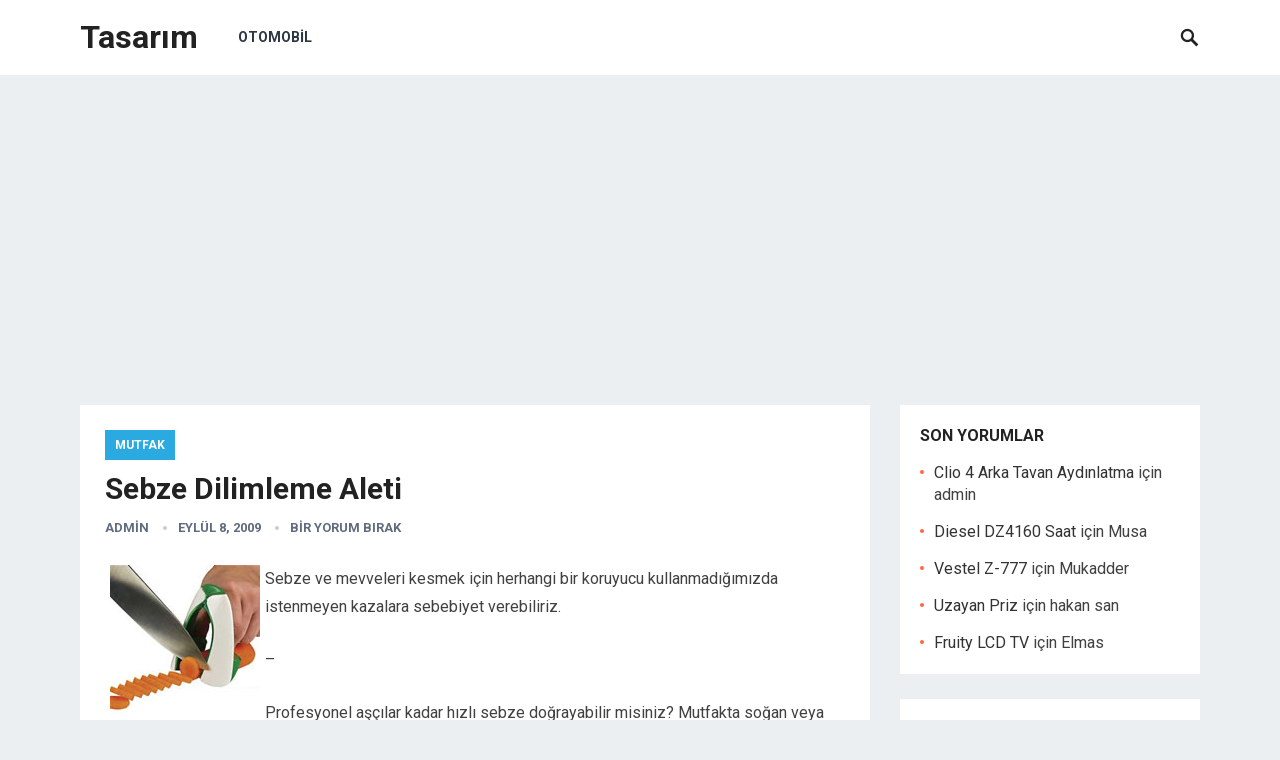

--- FILE ---
content_type: text/html; charset=UTF-8
request_url: https://tasarim.alternaturk.org/aebze-dilimleme-aleti/
body_size: 8964
content:
<!DOCTYPE html>
<html lang="tr">
<head>
<meta charset="UTF-8">
<meta name="viewport" content="width=device-width, initial-scale=1">
<meta http-equiv="X-UA-Compatible" content="IE=edge">
<meta name="HandheldFriendly" content="true">
<link rel="profile" href="http://gmpg.org/xfn/11">
<link href="https://fonts.googleapis.com/css?family=Roboto:400,700" rel="stylesheet">
<title>Sebze Dilimleme Aleti &#8211; Tasarım</title>
<meta name='robots' content='max-image-preview:large' />
	<style>img:is([sizes="auto" i], [sizes^="auto," i]) { contain-intrinsic-size: 3000px 1500px }</style>
	<link rel="alternate" type="application/rss+xml" title="Tasarım &raquo; akışı" href="https://tasarim.alternaturk.org/feed/" />
<link rel="alternate" type="application/rss+xml" title="Tasarım &raquo; yorum akışı" href="https://tasarim.alternaturk.org/comments/feed/" />
<link rel="alternate" type="application/rss+xml" title="Tasarım &raquo; Sebze Dilimleme Aleti yorum akışı" href="https://tasarim.alternaturk.org/aebze-dilimleme-aleti/feed/" />
<script type="text/javascript">
/* <![CDATA[ */
window._wpemojiSettings = {"baseUrl":"https:\/\/s.w.org\/images\/core\/emoji\/15.0.3\/72x72\/","ext":".png","svgUrl":"https:\/\/s.w.org\/images\/core\/emoji\/15.0.3\/svg\/","svgExt":".svg","source":{"concatemoji":"https:\/\/tasarim.alternaturk.org\/wp-includes\/js\/wp-emoji-release.min.js?ver=6.7.4"}};
/*! This file is auto-generated */
!function(i,n){var o,s,e;function c(e){try{var t={supportTests:e,timestamp:(new Date).valueOf()};sessionStorage.setItem(o,JSON.stringify(t))}catch(e){}}function p(e,t,n){e.clearRect(0,0,e.canvas.width,e.canvas.height),e.fillText(t,0,0);var t=new Uint32Array(e.getImageData(0,0,e.canvas.width,e.canvas.height).data),r=(e.clearRect(0,0,e.canvas.width,e.canvas.height),e.fillText(n,0,0),new Uint32Array(e.getImageData(0,0,e.canvas.width,e.canvas.height).data));return t.every(function(e,t){return e===r[t]})}function u(e,t,n){switch(t){case"flag":return n(e,"\ud83c\udff3\ufe0f\u200d\u26a7\ufe0f","\ud83c\udff3\ufe0f\u200b\u26a7\ufe0f")?!1:!n(e,"\ud83c\uddfa\ud83c\uddf3","\ud83c\uddfa\u200b\ud83c\uddf3")&&!n(e,"\ud83c\udff4\udb40\udc67\udb40\udc62\udb40\udc65\udb40\udc6e\udb40\udc67\udb40\udc7f","\ud83c\udff4\u200b\udb40\udc67\u200b\udb40\udc62\u200b\udb40\udc65\u200b\udb40\udc6e\u200b\udb40\udc67\u200b\udb40\udc7f");case"emoji":return!n(e,"\ud83d\udc26\u200d\u2b1b","\ud83d\udc26\u200b\u2b1b")}return!1}function f(e,t,n){var r="undefined"!=typeof WorkerGlobalScope&&self instanceof WorkerGlobalScope?new OffscreenCanvas(300,150):i.createElement("canvas"),a=r.getContext("2d",{willReadFrequently:!0}),o=(a.textBaseline="top",a.font="600 32px Arial",{});return e.forEach(function(e){o[e]=t(a,e,n)}),o}function t(e){var t=i.createElement("script");t.src=e,t.defer=!0,i.head.appendChild(t)}"undefined"!=typeof Promise&&(o="wpEmojiSettingsSupports",s=["flag","emoji"],n.supports={everything:!0,everythingExceptFlag:!0},e=new Promise(function(e){i.addEventListener("DOMContentLoaded",e,{once:!0})}),new Promise(function(t){var n=function(){try{var e=JSON.parse(sessionStorage.getItem(o));if("object"==typeof e&&"number"==typeof e.timestamp&&(new Date).valueOf()<e.timestamp+604800&&"object"==typeof e.supportTests)return e.supportTests}catch(e){}return null}();if(!n){if("undefined"!=typeof Worker&&"undefined"!=typeof OffscreenCanvas&&"undefined"!=typeof URL&&URL.createObjectURL&&"undefined"!=typeof Blob)try{var e="postMessage("+f.toString()+"("+[JSON.stringify(s),u.toString(),p.toString()].join(",")+"));",r=new Blob([e],{type:"text/javascript"}),a=new Worker(URL.createObjectURL(r),{name:"wpTestEmojiSupports"});return void(a.onmessage=function(e){c(n=e.data),a.terminate(),t(n)})}catch(e){}c(n=f(s,u,p))}t(n)}).then(function(e){for(var t in e)n.supports[t]=e[t],n.supports.everything=n.supports.everything&&n.supports[t],"flag"!==t&&(n.supports.everythingExceptFlag=n.supports.everythingExceptFlag&&n.supports[t]);n.supports.everythingExceptFlag=n.supports.everythingExceptFlag&&!n.supports.flag,n.DOMReady=!1,n.readyCallback=function(){n.DOMReady=!0}}).then(function(){return e}).then(function(){var e;n.supports.everything||(n.readyCallback(),(e=n.source||{}).concatemoji?t(e.concatemoji):e.wpemoji&&e.twemoji&&(t(e.twemoji),t(e.wpemoji)))}))}((window,document),window._wpemojiSettings);
/* ]]> */
</script>
<style id='wp-emoji-styles-inline-css' type='text/css'>

	img.wp-smiley, img.emoji {
		display: inline !important;
		border: none !important;
		box-shadow: none !important;
		height: 1em !important;
		width: 1em !important;
		margin: 0 0.07em !important;
		vertical-align: -0.1em !important;
		background: none !important;
		padding: 0 !important;
	}
</style>
<link rel='stylesheet' id='wp-block-library-css' href='https://tasarim.alternaturk.org/wp-includes/css/dist/block-library/style.min.css?ver=6.7.4' type='text/css' media='all' />
<style id='classic-theme-styles-inline-css' type='text/css'>
/*! This file is auto-generated */
.wp-block-button__link{color:#fff;background-color:#32373c;border-radius:9999px;box-shadow:none;text-decoration:none;padding:calc(.667em + 2px) calc(1.333em + 2px);font-size:1.125em}.wp-block-file__button{background:#32373c;color:#fff;text-decoration:none}
</style>
<style id='global-styles-inline-css' type='text/css'>
:root{--wp--preset--aspect-ratio--square: 1;--wp--preset--aspect-ratio--4-3: 4/3;--wp--preset--aspect-ratio--3-4: 3/4;--wp--preset--aspect-ratio--3-2: 3/2;--wp--preset--aspect-ratio--2-3: 2/3;--wp--preset--aspect-ratio--16-9: 16/9;--wp--preset--aspect-ratio--9-16: 9/16;--wp--preset--color--black: #000000;--wp--preset--color--cyan-bluish-gray: #abb8c3;--wp--preset--color--white: #ffffff;--wp--preset--color--pale-pink: #f78da7;--wp--preset--color--vivid-red: #cf2e2e;--wp--preset--color--luminous-vivid-orange: #ff6900;--wp--preset--color--luminous-vivid-amber: #fcb900;--wp--preset--color--light-green-cyan: #7bdcb5;--wp--preset--color--vivid-green-cyan: #00d084;--wp--preset--color--pale-cyan-blue: #8ed1fc;--wp--preset--color--vivid-cyan-blue: #0693e3;--wp--preset--color--vivid-purple: #9b51e0;--wp--preset--gradient--vivid-cyan-blue-to-vivid-purple: linear-gradient(135deg,rgba(6,147,227,1) 0%,rgb(155,81,224) 100%);--wp--preset--gradient--light-green-cyan-to-vivid-green-cyan: linear-gradient(135deg,rgb(122,220,180) 0%,rgb(0,208,130) 100%);--wp--preset--gradient--luminous-vivid-amber-to-luminous-vivid-orange: linear-gradient(135deg,rgba(252,185,0,1) 0%,rgba(255,105,0,1) 100%);--wp--preset--gradient--luminous-vivid-orange-to-vivid-red: linear-gradient(135deg,rgba(255,105,0,1) 0%,rgb(207,46,46) 100%);--wp--preset--gradient--very-light-gray-to-cyan-bluish-gray: linear-gradient(135deg,rgb(238,238,238) 0%,rgb(169,184,195) 100%);--wp--preset--gradient--cool-to-warm-spectrum: linear-gradient(135deg,rgb(74,234,220) 0%,rgb(151,120,209) 20%,rgb(207,42,186) 40%,rgb(238,44,130) 60%,rgb(251,105,98) 80%,rgb(254,248,76) 100%);--wp--preset--gradient--blush-light-purple: linear-gradient(135deg,rgb(255,206,236) 0%,rgb(152,150,240) 100%);--wp--preset--gradient--blush-bordeaux: linear-gradient(135deg,rgb(254,205,165) 0%,rgb(254,45,45) 50%,rgb(107,0,62) 100%);--wp--preset--gradient--luminous-dusk: linear-gradient(135deg,rgb(255,203,112) 0%,rgb(199,81,192) 50%,rgb(65,88,208) 100%);--wp--preset--gradient--pale-ocean: linear-gradient(135deg,rgb(255,245,203) 0%,rgb(182,227,212) 50%,rgb(51,167,181) 100%);--wp--preset--gradient--electric-grass: linear-gradient(135deg,rgb(202,248,128) 0%,rgb(113,206,126) 100%);--wp--preset--gradient--midnight: linear-gradient(135deg,rgb(2,3,129) 0%,rgb(40,116,252) 100%);--wp--preset--font-size--small: 13px;--wp--preset--font-size--medium: 20px;--wp--preset--font-size--large: 36px;--wp--preset--font-size--x-large: 42px;--wp--preset--spacing--20: 0.44rem;--wp--preset--spacing--30: 0.67rem;--wp--preset--spacing--40: 1rem;--wp--preset--spacing--50: 1.5rem;--wp--preset--spacing--60: 2.25rem;--wp--preset--spacing--70: 3.38rem;--wp--preset--spacing--80: 5.06rem;--wp--preset--shadow--natural: 6px 6px 9px rgba(0, 0, 0, 0.2);--wp--preset--shadow--deep: 12px 12px 50px rgba(0, 0, 0, 0.4);--wp--preset--shadow--sharp: 6px 6px 0px rgba(0, 0, 0, 0.2);--wp--preset--shadow--outlined: 6px 6px 0px -3px rgba(255, 255, 255, 1), 6px 6px rgba(0, 0, 0, 1);--wp--preset--shadow--crisp: 6px 6px 0px rgba(0, 0, 0, 1);}:where(.is-layout-flex){gap: 0.5em;}:where(.is-layout-grid){gap: 0.5em;}body .is-layout-flex{display: flex;}.is-layout-flex{flex-wrap: wrap;align-items: center;}.is-layout-flex > :is(*, div){margin: 0;}body .is-layout-grid{display: grid;}.is-layout-grid > :is(*, div){margin: 0;}:where(.wp-block-columns.is-layout-flex){gap: 2em;}:where(.wp-block-columns.is-layout-grid){gap: 2em;}:where(.wp-block-post-template.is-layout-flex){gap: 1.25em;}:where(.wp-block-post-template.is-layout-grid){gap: 1.25em;}.has-black-color{color: var(--wp--preset--color--black) !important;}.has-cyan-bluish-gray-color{color: var(--wp--preset--color--cyan-bluish-gray) !important;}.has-white-color{color: var(--wp--preset--color--white) !important;}.has-pale-pink-color{color: var(--wp--preset--color--pale-pink) !important;}.has-vivid-red-color{color: var(--wp--preset--color--vivid-red) !important;}.has-luminous-vivid-orange-color{color: var(--wp--preset--color--luminous-vivid-orange) !important;}.has-luminous-vivid-amber-color{color: var(--wp--preset--color--luminous-vivid-amber) !important;}.has-light-green-cyan-color{color: var(--wp--preset--color--light-green-cyan) !important;}.has-vivid-green-cyan-color{color: var(--wp--preset--color--vivid-green-cyan) !important;}.has-pale-cyan-blue-color{color: var(--wp--preset--color--pale-cyan-blue) !important;}.has-vivid-cyan-blue-color{color: var(--wp--preset--color--vivid-cyan-blue) !important;}.has-vivid-purple-color{color: var(--wp--preset--color--vivid-purple) !important;}.has-black-background-color{background-color: var(--wp--preset--color--black) !important;}.has-cyan-bluish-gray-background-color{background-color: var(--wp--preset--color--cyan-bluish-gray) !important;}.has-white-background-color{background-color: var(--wp--preset--color--white) !important;}.has-pale-pink-background-color{background-color: var(--wp--preset--color--pale-pink) !important;}.has-vivid-red-background-color{background-color: var(--wp--preset--color--vivid-red) !important;}.has-luminous-vivid-orange-background-color{background-color: var(--wp--preset--color--luminous-vivid-orange) !important;}.has-luminous-vivid-amber-background-color{background-color: var(--wp--preset--color--luminous-vivid-amber) !important;}.has-light-green-cyan-background-color{background-color: var(--wp--preset--color--light-green-cyan) !important;}.has-vivid-green-cyan-background-color{background-color: var(--wp--preset--color--vivid-green-cyan) !important;}.has-pale-cyan-blue-background-color{background-color: var(--wp--preset--color--pale-cyan-blue) !important;}.has-vivid-cyan-blue-background-color{background-color: var(--wp--preset--color--vivid-cyan-blue) !important;}.has-vivid-purple-background-color{background-color: var(--wp--preset--color--vivid-purple) !important;}.has-black-border-color{border-color: var(--wp--preset--color--black) !important;}.has-cyan-bluish-gray-border-color{border-color: var(--wp--preset--color--cyan-bluish-gray) !important;}.has-white-border-color{border-color: var(--wp--preset--color--white) !important;}.has-pale-pink-border-color{border-color: var(--wp--preset--color--pale-pink) !important;}.has-vivid-red-border-color{border-color: var(--wp--preset--color--vivid-red) !important;}.has-luminous-vivid-orange-border-color{border-color: var(--wp--preset--color--luminous-vivid-orange) !important;}.has-luminous-vivid-amber-border-color{border-color: var(--wp--preset--color--luminous-vivid-amber) !important;}.has-light-green-cyan-border-color{border-color: var(--wp--preset--color--light-green-cyan) !important;}.has-vivid-green-cyan-border-color{border-color: var(--wp--preset--color--vivid-green-cyan) !important;}.has-pale-cyan-blue-border-color{border-color: var(--wp--preset--color--pale-cyan-blue) !important;}.has-vivid-cyan-blue-border-color{border-color: var(--wp--preset--color--vivid-cyan-blue) !important;}.has-vivid-purple-border-color{border-color: var(--wp--preset--color--vivid-purple) !important;}.has-vivid-cyan-blue-to-vivid-purple-gradient-background{background: var(--wp--preset--gradient--vivid-cyan-blue-to-vivid-purple) !important;}.has-light-green-cyan-to-vivid-green-cyan-gradient-background{background: var(--wp--preset--gradient--light-green-cyan-to-vivid-green-cyan) !important;}.has-luminous-vivid-amber-to-luminous-vivid-orange-gradient-background{background: var(--wp--preset--gradient--luminous-vivid-amber-to-luminous-vivid-orange) !important;}.has-luminous-vivid-orange-to-vivid-red-gradient-background{background: var(--wp--preset--gradient--luminous-vivid-orange-to-vivid-red) !important;}.has-very-light-gray-to-cyan-bluish-gray-gradient-background{background: var(--wp--preset--gradient--very-light-gray-to-cyan-bluish-gray) !important;}.has-cool-to-warm-spectrum-gradient-background{background: var(--wp--preset--gradient--cool-to-warm-spectrum) !important;}.has-blush-light-purple-gradient-background{background: var(--wp--preset--gradient--blush-light-purple) !important;}.has-blush-bordeaux-gradient-background{background: var(--wp--preset--gradient--blush-bordeaux) !important;}.has-luminous-dusk-gradient-background{background: var(--wp--preset--gradient--luminous-dusk) !important;}.has-pale-ocean-gradient-background{background: var(--wp--preset--gradient--pale-ocean) !important;}.has-electric-grass-gradient-background{background: var(--wp--preset--gradient--electric-grass) !important;}.has-midnight-gradient-background{background: var(--wp--preset--gradient--midnight) !important;}.has-small-font-size{font-size: var(--wp--preset--font-size--small) !important;}.has-medium-font-size{font-size: var(--wp--preset--font-size--medium) !important;}.has-large-font-size{font-size: var(--wp--preset--font-size--large) !important;}.has-x-large-font-size{font-size: var(--wp--preset--font-size--x-large) !important;}
:where(.wp-block-post-template.is-layout-flex){gap: 1.25em;}:where(.wp-block-post-template.is-layout-grid){gap: 1.25em;}
:where(.wp-block-columns.is-layout-flex){gap: 2em;}:where(.wp-block-columns.is-layout-grid){gap: 2em;}
:root :where(.wp-block-pullquote){font-size: 1.5em;line-height: 1.6;}
</style>
<link rel='stylesheet' id='revenue-style-css' href='https://tasarim.alternaturk.org/wp-content/themes/rev-blog/style.css?ver=20180523' type='text/css' media='all' />
<link rel='stylesheet' id='genericons-style-css' href='https://tasarim.alternaturk.org/wp-content/themes/rev-blog/genericons/genericons.css?ver=6.7.4' type='text/css' media='all' />
<link rel='stylesheet' id='responsive-style-css' href='https://tasarim.alternaturk.org/wp-content/themes/rev-blog/responsive.css?ver=20171012' type='text/css' media='all' />
<style id='akismet-widget-style-inline-css' type='text/css'>

			.a-stats {
				--akismet-color-mid-green: #357b49;
				--akismet-color-white: #fff;
				--akismet-color-light-grey: #f6f7f7;

				max-width: 350px;
				width: auto;
			}

			.a-stats * {
				all: unset;
				box-sizing: border-box;
			}

			.a-stats strong {
				font-weight: 600;
			}

			.a-stats a.a-stats__link,
			.a-stats a.a-stats__link:visited,
			.a-stats a.a-stats__link:active {
				background: var(--akismet-color-mid-green);
				border: none;
				box-shadow: none;
				border-radius: 8px;
				color: var(--akismet-color-white);
				cursor: pointer;
				display: block;
				font-family: -apple-system, BlinkMacSystemFont, 'Segoe UI', 'Roboto', 'Oxygen-Sans', 'Ubuntu', 'Cantarell', 'Helvetica Neue', sans-serif;
				font-weight: 500;
				padding: 12px;
				text-align: center;
				text-decoration: none;
				transition: all 0.2s ease;
			}

			/* Extra specificity to deal with TwentyTwentyOne focus style */
			.widget .a-stats a.a-stats__link:focus {
				background: var(--akismet-color-mid-green);
				color: var(--akismet-color-white);
				text-decoration: none;
			}

			.a-stats a.a-stats__link:hover {
				filter: brightness(110%);
				box-shadow: 0 4px 12px rgba(0, 0, 0, 0.06), 0 0 2px rgba(0, 0, 0, 0.16);
			}

			.a-stats .count {
				color: var(--akismet-color-white);
				display: block;
				font-size: 1.5em;
				line-height: 1.4;
				padding: 0 13px;
				white-space: nowrap;
			}
		
</style>
<script type="text/javascript" src="https://tasarim.alternaturk.org/wp-includes/js/jquery/jquery.min.js?ver=3.7.1" id="jquery-core-js"></script>
<script type="text/javascript" src="https://tasarim.alternaturk.org/wp-includes/js/jquery/jquery-migrate.min.js?ver=3.4.1" id="jquery-migrate-js"></script>
<link rel="https://api.w.org/" href="https://tasarim.alternaturk.org/wp-json/" /><link rel="alternate" title="JSON" type="application/json" href="https://tasarim.alternaturk.org/wp-json/wp/v2/posts/1557" /><link rel="EditURI" type="application/rsd+xml" title="RSD" href="https://tasarim.alternaturk.org/xmlrpc.php?rsd" />
<meta name="generator" content="WordPress 6.7.4" />
<link rel="canonical" href="https://tasarim.alternaturk.org/aebze-dilimleme-aleti/" />
<link rel='shortlink' href='https://tasarim.alternaturk.org/?p=1557' />
<link rel="alternate" title="oEmbed (JSON)" type="application/json+oembed" href="https://tasarim.alternaturk.org/wp-json/oembed/1.0/embed?url=https%3A%2F%2Ftasarim.alternaturk.org%2Faebze-dilimleme-aleti%2F" />
<link rel="alternate" title="oEmbed (XML)" type="text/xml+oembed" href="https://tasarim.alternaturk.org/wp-json/oembed/1.0/embed?url=https%3A%2F%2Ftasarim.alternaturk.org%2Faebze-dilimleme-aleti%2F&#038;format=xml" />
<link rel="pingback" href="https://tasarim.alternaturk.org/xmlrpc.php"><style type="text/css">.recentcomments a{display:inline !important;padding:0 !important;margin:0 !important;}</style><style type="text/css" media="all">
	body,
	input,
	input[type="text"],
	input[type="email"],
	input[type="url"],
	input[type="search"],
	input[type="password"],
	textarea,
	table,
	.sidebar .widget_ad .widget-title,
	.site-footer .widget_ad .widget-title {
		font-family: "Roboto", "Helvetica Neue", Helvetica, Arial, sans-serif;
	}
	#secondary-menu li a,
	.footer-nav li a,
	.pagination .page-numbers,
	button,
	.btn,
	input[type="submit"],
	input[type="reset"],
	input[type="button"],
	.comment-form label,
	label,
	h1,h2,h3,h4,h5,h6 {
		font-family: "Roboto", "Helvetica Neue", Helvetica, Arial, sans-serif;
	}
	a:hover,
	.site-header .search-icon:hover span,
	.sf-menu li a:hover,
	.sf-menu li li a:hover,
	.sf-menu li.sfHover a,
	.sf-menu li.current-menu-item a,
	.sf-menu li.current-menu-item a:hover,
	.breadcrumbs .breadcrumbs-nav a:hover,
	.read-more a,
	.read-more a:visited,
	.entry-title a:hover,
	article.hentry .edit-link a,
	.author-box a,
	.page-content a,
	.entry-content a,
	.comment-author a,
	.comment-content a,
	.comment-reply-title small a:hover,
	.sidebar .widget a,
	.sidebar .widget ul li a:hover {
		color: #2baae1;
	}
	button,
	.btn,
	input[type="submit"],
	input[type="reset"],
	input[type="button"],
	.entry-category a,
	.pagination .prev:hover,
	.pagination .next:hover,
	#back-top a span {
		background-color: #2baae1;
	}
	.read-more a:hover,
	.author-box a:hover,
	.page-content a:hover,
	.entry-content a:hover,
	.widget_tag_cloud .tagcloud a:hover:before,
	.entry-tags .tag-links a:hover:before,
	.content-loop .entry-title a:hover,
	.content-list .entry-title a:hover,
	.content-grid .entry-title a:hover,
	article.hentry .edit-link a:hover,
	.site-footer .widget ul li a:hover,
	.comment-content a:hover {
		color: #ff6644;
	}	
	#back-top a:hover span,
	.bx-wrapper .bx-pager.bx-default-pager a:hover,
	.bx-wrapper .bx-pager.bx-default-pager a.active,
	.bx-wrapper .bx-pager.bx-default-pager a:focus,
	.pagination .page-numbers:hover,
	.pagination .page-numbers.current,
	.sidebar .widget ul li:before,
	.widget_newsletter input[type="submit"],
	.widget_newsletter input[type="button"],
	.widget_newsletter button {
		background-color: #ff6644;
	}
	.slicknav_nav,
	.header-search,
	.sf-menu li a:before {
		border-color: #ff6644;
	}
</style>

</head>

<body class="post-template-default single single-post postid-1557 single-format-standard">
<div id="page" class="site">
	
	<header id="masthead" class="site-header clear">

		<div class="container">

		<div class="site-branding">

			
			<div class="site-title">
				<h1><a href="https://tasarim.alternaturk.org">Tasarım</a></h1>
			</div><!-- .site-title -->

			
		</div><!-- .site-branding -->		

		<nav id="primary-nav" class="primary-navigation">

			<div class="menu-otomobil-container"><ul id="primary-menu" class="sf-menu"><li id="menu-item-5477" class="menu-item menu-item-type-taxonomy menu-item-object-post_tag menu-item-5477"><a href="https://tasarim.alternaturk.org/tag/otomobil/">Otomobil</a></li>
</ul></div>
		</nav><!-- #primary-nav -->

		<div id="slick-mobile-menu"></div>

					
			<span class="search-icon">
				<span class="genericon genericon-search"></span>
				<span class="genericon genericon-close"></span>			
			</span>

			<div class="header-search">
				<form id="searchform" method="get" action="https://tasarim.alternaturk.org/">
					<input type="search" name="s" class="search-input" placeholder="Search for..." autocomplete="off">
					<button type="submit" class="search-submit">Ara</button>		
				</form>
			</div><!-- .header-search -->

								

		</div><!-- .container -->
<script data-ad-client="ca-pub-0463082128939015" async src="https://pagead2.googlesyndication.com/pagead/js/adsbygoogle.js"></script>
	</header><!-- #masthead -->	

<div id="content" class="site-content container clear">

	<div id="primary" class="content-area">

		<main id="main" class="site-main" >

		
<article id="post-1557" class="post-1557 post type-post status-publish format-standard hentry category-mutfak tag-dograyici tag-guvenlik tag-meyve tag-mutfak-aletleri tag-mutfak-gerecleri tag-sebze">

	<header class="entry-header">	
		<div class="entry-category">
			<a href="https://tasarim.alternaturk.org/category/mutfak/" title="Tüm yazılar Mutfak" >Mutfak</a> 		</div>

		<h1 class="entry-title">Sebze Dilimleme Aleti</h1>
		<div class="entry-meta">

	<span class="entry-author"><a href="https://tasarim.alternaturk.org/author/celebi/" title="admin tarafından yazılan yazılar" rel="author">admin</a></span> 
	<span class="entry-date">Eylül 8, 2009</span>
	<span class="entry-comment"><a href="https://tasarim.alternaturk.org/aebze-dilimleme-aleti/#respond" class="comments-link" >Bir yorum bırak</a></span>

</div><!-- .entry-meta -->
		
	</header><!-- .entry-header -->

	<div class="entry-content">
			
		<p><img decoding="async" class="alignleft" style="margin-left: 5px; margin-right: 5px;" title="Meyve Keseceği" src="http://tasarim.alternaturk.org/images/mutfak50K.jpg" alt="" width="150" height="150" />Sebze ve mevveleri kesmek için herhangi bir koruyucu kullanmadığımızda istenmeyen kazalara sebebiyet verebiliriz.</p>
<p>&#8211;<br />
<span id="more-1557"></span></p>
<p>Profesyonel aşçılar kadar hızlı sebze doğrayabilir misiniz? Mutfakta soğan veya havuç doğramak isteyen herkesin hayatında en az bir kez denemiş olduğu makina hızında doğrama yapma denemesi elinizin kesilmesiyle sonuçlanabilir. Bunu düşünen üretici firmalar el ve bıçak arasındaki mesafeyi arttıracak Safe Slice (güvenli Dilimleme) isimli meyve tutacağını üretmişler. Yut dışı fiyatı: 6 dolar. (taylorgifts.com)<br />
<img fetchpriority="high" decoding="async" class="alignnone" title="Safe Slice" src="http://tasarim.alternaturk.org/images/mutfak50-1.jpg" alt="" width="410" height="402" /></p>
	</div><!-- .entry-content -->

	<div class="entry-tags">

		<span class="tag-links"> <a href="https://tasarim.alternaturk.org/tag/dograyici/" rel="tag">Doğrayıcı</a> <a href="https://tasarim.alternaturk.org/tag/guvenlik/" rel="tag">Güvenlik</a> <a href="https://tasarim.alternaturk.org/tag/meyve/" rel="tag">meyve</a> <a href="https://tasarim.alternaturk.org/tag/mutfak-aletleri/" rel="tag">Mutfak Aletleri</a> <a href="https://tasarim.alternaturk.org/tag/mutfak-gerecleri/" rel="tag">Mutfak Gereçleri</a> <a href="https://tasarim.alternaturk.org/tag/sebze/" rel="tag">Sebze</a></span>			
			</div><!-- .entry-tags -->

</article><!-- #post-## -->

<div id="comments" class="comments-area">

		<div id="respond" class="comment-respond">
		<h3 id="reply-title" class="comment-reply-title">Bir yanıt yazın</h3><form action="https://tasarim.alternaturk.org/wp-comments-post.php" method="post" id="commentform" class="comment-form" novalidate><p class="comment-notes"><span id="email-notes">E-posta adresiniz yayınlanmayacak.</span> <span class="required-field-message">Gerekli alanlar <span class="required">*</span> ile işaretlenmişlerdir</span></p><p class="comment-form-comment"><label for="comment">Yorum <span class="required">*</span></label> <textarea id="comment" name="comment" cols="45" rows="8" maxlength="65525" required></textarea></p><p class="comment-form-author"><label for="author">Ad <span class="required">*</span></label> <input id="author" name="author" type="text" value="" size="30" maxlength="245" autocomplete="name" required /></p>
<p class="comment-form-email"><label for="email">E-posta <span class="required">*</span></label> <input id="email" name="email" type="email" value="" size="30" maxlength="100" aria-describedby="email-notes" autocomplete="email" required /></p>
<p class="comment-form-url"><label for="url">İnternet sitesi</label> <input id="url" name="url" type="url" value="" size="30" maxlength="200" autocomplete="url" /></p>
<p class="comment-form-cookies-consent"><input id="wp-comment-cookies-consent" name="wp-comment-cookies-consent" type="checkbox" value="yes" /> <label for="wp-comment-cookies-consent">Daha sonraki yorumlarımda kullanılması için adım, e-posta adresim ve site adresim bu tarayıcıya kaydedilsin.</label></p>
<p class="form-submit"><input name="submit" type="submit" id="submit" class="submit" value="Yorum gönder" /> <input type='hidden' name='comment_post_ID' value='1557' id='comment_post_ID' />
<input type='hidden' name='comment_parent' id='comment_parent' value='0' />
</p><p style="display: none;"><input type="hidden" id="akismet_comment_nonce" name="akismet_comment_nonce" value="322b976ba4" /></p><p style="display: none !important;" class="akismet-fields-container" data-prefix="ak_"><label>&#916;<textarea name="ak_hp_textarea" cols="45" rows="8" maxlength="100"></textarea></label><input type="hidden" id="ak_js_1" name="ak_js" value="236"/><script>document.getElementById( "ak_js_1" ).setAttribute( "value", ( new Date() ).getTime() );</script></p></form>	</div><!-- #respond -->
	<p class="akismet_comment_form_privacy_notice">This site uses Akismet to reduce spam. <a href="https://akismet.com/privacy/" target="_blank" rel="nofollow noopener">Learn how your comment data is processed.</a></p>
</div><!-- #comments -->

		</main><!-- #main -->
	</div><!-- #primary -->


<aside id="secondary" class="widget-area sidebar">
	
	<div id="recent-comments-3" class="widget widget_recent_comments"><h2 class="widget-title">Son yorumlar</h2><ul id="recentcomments"><li class="recentcomments"><a href="https://tasarim.alternaturk.org/clio-4-arka-tavan-aydinlatma/#comment-21218">Clio 4 Arka Tavan Aydınlatma</a> için <span class="comment-author-link">admin</span></li><li class="recentcomments"><a href="https://tasarim.alternaturk.org/diesel-dz4160-saat/comment-page-2/#comment-20373">Diesel DZ4160 Saat</a> için <span class="comment-author-link">Musa</span></li><li class="recentcomments"><a href="https://tasarim.alternaturk.org/vestel-z-777/#comment-19804">Vestel   Z-777</a> için <span class="comment-author-link">Mukadder</span></li><li class="recentcomments"><a href="https://tasarim.alternaturk.org/uzayan-priz/#comment-19675">Uzayan Priz</a> için <span class="comment-author-link">hakan san</span></li><li class="recentcomments"><a href="https://tasarim.alternaturk.org/fruity-lcd-tv/#comment-18980">Fruity LCD TV</a> için <span class="comment-author-link">Elmas</span></li></ul></div><div id="categories-4" class="widget widget_categories"><h2 class="widget-title">Kategoriler</h2><form action="https://tasarim.alternaturk.org" method="get"><label class="screen-reader-text" for="cat">Kategoriler</label><select  name='cat' id='cat' class='postform'>
	<option value='-1'>Kategori seçin</option>
	<option class="level-0" value="3">Aydınlatma</option>
	<option class="level-0" value="4">Banyo</option>
	<option class="level-0" value="5">Bilgisayar</option>
	<option class="level-0" value="6">Ev Elektroniği</option>
	<option class="level-0" value="7">Ev-Dekorasyon-Mobilya</option>
	<option class="level-0" value="14">Genel</option>
	<option class="level-0" value="8">Giyim &#8211; Moda</option>
	<option class="level-0" value="9">Hediyelik</option>
	<option class="level-0" value="10">İlginç Buluşlar</option>
	<option class="level-0" value="15">Mutfak</option>
	<option class="level-0" value="16">Ofis &#8211; Büro</option>
	<option class="level-0" value="17">Otomobil</option>
	<option class="level-0" value="18">Oyuncak</option>
	<option class="level-0" value="19">Saat</option>
	<option class="level-0" value="20">Sanat</option>
	<option class="level-0" value="21">Solar</option>
	<option class="level-0" value="22">Takı</option>
	<option class="level-0" value="23">Teknoloji</option>
	<option class="level-0" value="24">Teknoloji Tasarım</option>
	<option class="level-0" value="25">Telefon</option>
	<option class="level-0" value="841">Video</option>
</select>
</form><script type="text/javascript">
/* <![CDATA[ */

(function() {
	var dropdown = document.getElementById( "cat" );
	function onCatChange() {
		if ( dropdown.options[ dropdown.selectedIndex ].value > 0 ) {
			dropdown.parentNode.submit();
		}
	}
	dropdown.onchange = onCatChange;
})();

/* ]]> */
</script>
</div>
		<div id="recent-posts-3" class="widget widget_recent_entries">
		<h2 class="widget-title">Son Yazılar</h2>
		<ul>
											<li>
					<a href="https://tasarim.alternaturk.org/dyson-kablosuz-supurge-basliklari/">Dyson Kablosuz Süpürge Başlıkları</a>
									</li>
											<li>
					<a href="https://tasarim.alternaturk.org/dikey-supurge-modelleri/">Dikey Süpürge Modelleri</a>
									</li>
											<li>
					<a href="https://tasarim.alternaturk.org/clio-4-arka-tavan-aydinlatma/">Clio 4 Arka Tavan Aydınlatma</a>
									</li>
											<li>
					<a href="https://tasarim.alternaturk.org/yeni-leon-versiyonlar-ve-donanimlar/">Yeni Leon Versiyonlar ve Donanımlar</a>
									</li>
											<li>
					<a href="https://tasarim.alternaturk.org/egea-cross-inceleme/">Egea Cross İnceleme</a>
									</li>
					</ul>

		</div></aside><!-- #secondary -->

	</div><!-- #content .site-content -->
	
	<footer id="colophon" class="site-footer">

		
		<div class="clear"></div>

		<div id="site-bottom" class="clear">

			<div class="container">

			<div class="site-info">

				
				&copy; 2026 <a href="https://tasarim.alternaturk.org">Tasarım</a><br><a href="https://www.wordpresstema.com" target="_blank">Wordpress</a> ile güçlendirilmiştir.

			</div><!-- .site-info -->

				

			</div><!-- .container -->

		</div>
		<!-- #site-bottom -->
							
	</footer><!-- #colophon -->
</div><!-- #page -->

<script type="text/javascript" src="https://tasarim.alternaturk.org/wp-content/themes/rev-blog/assets/js/superfish.js?ver=6.7.4" id="superfish-js"></script>
<script type="text/javascript" src="https://tasarim.alternaturk.org/wp-content/themes/rev-blog/assets/js/jquery.slicknav.min.js?ver=6.7.4" id="slicknav-js"></script>
<script type="text/javascript" src="https://tasarim.alternaturk.org/wp-content/themes/rev-blog/assets/js/modernizr.min.js?ver=6.7.4" id="modernizr-js"></script>
<script type="text/javascript" src="https://tasarim.alternaturk.org/wp-content/themes/rev-blog/assets/js/html5.js?ver=6.7.4" id="html5-js"></script>
<script type="text/javascript" src="https://tasarim.alternaturk.org/wp-content/themes/rev-blog/assets/js/jquery.bxslider.min.js?ver=6.7.4" id="bxslider-js"></script>
<script type="text/javascript" src="https://tasarim.alternaturk.org/wp-content/themes/rev-blog/assets/js/jquery.custom.js?ver=20171010" id="custom-js"></script>
<script defer type="text/javascript" src="https://tasarim.alternaturk.org/wp-content/plugins/akismet/_inc/akismet-frontend.js?ver=1739295899" id="akismet-frontend-js"></script>
<!-- Global site tag (gtag.js) - Google Analytics -->
<script async src="https://www.googletagmanager.com/gtag/js?id=UA-693147-6"></script>
<script>
  window.dataLayer = window.dataLayer || [];
  function gtag(){dataLayer.push(arguments);}
  gtag('js', new Date());

  gtag('config', 'UA-693147-6');
</script>

</body>
</html>

<!--
Performance optimized by W3 Total Cache. Learn more: https://www.boldgrid.com/w3-total-cache/


Served from: tasarim.alternaturk.org @ 2026-01-23 01:58:35 by W3 Total Cache
-->

--- FILE ---
content_type: text/html; charset=utf-8
request_url: https://www.google.com/recaptcha/api2/aframe
body_size: 258
content:
<!DOCTYPE HTML><html><head><meta http-equiv="content-type" content="text/html; charset=UTF-8"></head><body><script nonce="mmYTJRRnsfj8CWtJxf0hZA">/** Anti-fraud and anti-abuse applications only. See google.com/recaptcha */ try{var clients={'sodar':'https://pagead2.googlesyndication.com/pagead/sodar?'};window.addEventListener("message",function(a){try{if(a.source===window.parent){var b=JSON.parse(a.data);var c=clients[b['id']];if(c){var d=document.createElement('img');d.src=c+b['params']+'&rc='+(localStorage.getItem("rc::a")?sessionStorage.getItem("rc::b"):"");window.document.body.appendChild(d);sessionStorage.setItem("rc::e",parseInt(sessionStorage.getItem("rc::e")||0)+1);localStorage.setItem("rc::h",'1769122717942');}}}catch(b){}});window.parent.postMessage("_grecaptcha_ready", "*");}catch(b){}</script></body></html>